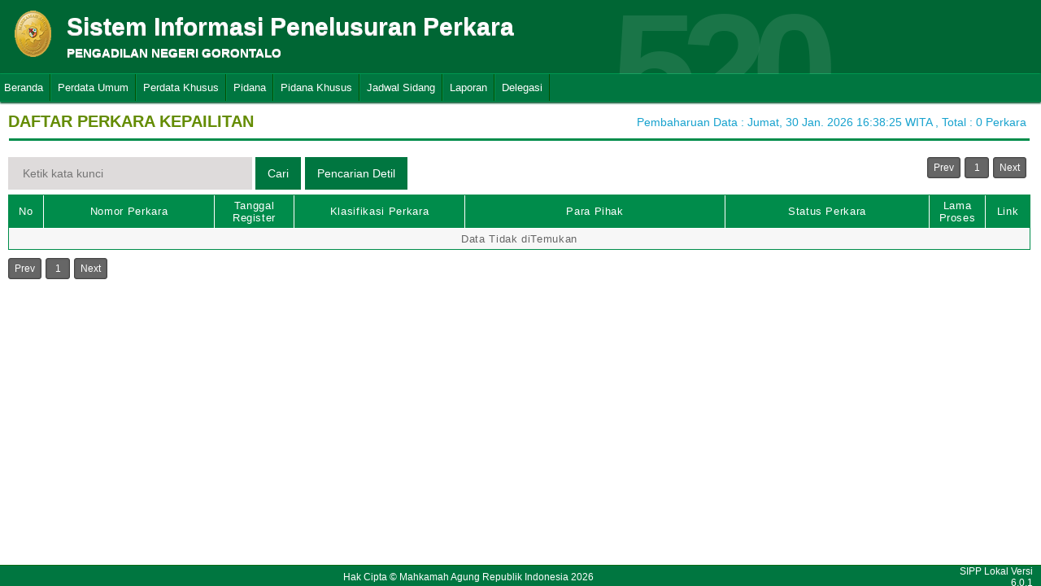

--- FILE ---
content_type: text/html; charset=UTF-8
request_url: http://sipp.pn-gorontalo.go.id/list_perkara/type/SE8rY2NGSW9XZFVjdU9IY1JzVitacWFLWmpLTmlDRlU3clFlRk8yVmN0M1IwckF1TEtZeFVQN2x6N1hQMVk3cVRsRDZVcEJ1bHljRmJkdkpXQVVFZlE9PQ==
body_size: 4572
content:
<html>
<head>
	<link rel="shortcut icon" href="http://sipp.pn-gorontalo.go.id/resources/img/favicon.ico" type="image/png">
	<title>SIPP</title>
	<link rel="stylesheet" type="text/css" href="http://sipp.pn-gorontalo.go.id/resources/css/style.css">
	<link rel="stylesheet" type="text/css" href="http://sipp.pn-gorontalo.go.id/resources/css/table.css">
	<link rel="stylesheet" type="text/css" href="http://sipp.pn-gorontalo.go.id/resources/css/date-css.css" />
	<link rel="stylesheet" type="text/css" href="http://sipp.pn-gorontalo.go.id/resources/css/simplePagination.css">
	<script type="text/javascript" src="http://sipp.pn-gorontalo.go.id/resources/js/jquery-1.7.1.min.js"></script>
	<script type="text/javascript" src="http://sipp.pn-gorontalo.go.id/resources/js/jquery-sipp.js"></script>
	<script type="text/javascript" src="http://sipp.pn-gorontalo.go.id/resources/js/jquery-ui-1.8.18.custom.min.js"></script>
	<script src="http://sipp.pn-gorontalo.go.id/resources/js/Modernizr.js"></script>
	<script type="text/javascript" src="http://sipp.pn-gorontalo.go.id/resources/js/jquery.idTabs.min.js"></script>

	<link rel="stylesheet" type="text/css" href="http://sipp.pn-gorontalo.go.id/resources/css/bootstrap.css">
</head>
<div id="loading" class="popup_loading">
	<div style="margin: 0px auto;margin-left: 40%;margin-top: 15%;width:0;">
		<img src="http://sipp.pn-gorontalo.go.id/resources/img/loading_ma.gif">
	</div>
</div>
<body>
	<script type="text/javascript">
		$("body").css({overflow: 'hidden'});
		$('#loading').fadeIn();
	</script>
	<div id="wrapper">
		<div id="atas">		
			<div class="logo">
				<a href="http://sipp.pn-gorontalo.go.id/">
				<img src="http://sipp.pn-gorontalo.go.id/resources/img/logo.png"></a>
			</div>
			<div class="front">
				<font><b>Sistem Informasi Penelusuran Perkara</b><span><br><strong>PENGADILAN NEGERI GORONTALO</strong></br></span></font>
			</div>
			<div class="h_right">
			</div>
			<div class="version_shading">
				<label>520</label>
			</div>
		</div>
		<div class="clear"></div>
	</div>
	<style type="text/css">
	.has-sub i{
		font-weight: bold;
		color:#defc3b;
		position: absolute;
		top:10px;
		left:7px;
	}
</style>
<div class="cssmenu"><ul><li class="has-sub"><a href="http://sipp.pn-gorontalo.go.id/list_perkara">Beranda</a><ul></ul></li><li class="has-sub"><a href="#">Perdata Umum</a><ul><li class="has-sub"><a href="http://sipp.pn-gorontalo.go.id/list_perkara/type/eStOd3Y3K0NJYmVDbk8xZzF2Y1NrME53akJaZDJHQmN0c1hVOG5ONlZUenllWXQwNkk1VGY5dHFibHpZSFVSLzlFTE51SmhhLzJEaVd2anhnSjVNcFE9PQ==">Perdata Gugatan</a><ul></ul></li><li class="has-sub"><a href="http://sipp.pn-gorontalo.go.id/list_perkara/type/TVYydHBDVDNhNTJlU3FsTTBFRER6Nm9tK2FUdzZWQnBrZ1E2bkgycks3NjhvWGxHUy9vWEVqYngydWRuaUdKRzZTNVZySWZ0YnBLVHZhMTBCakgwV0E9PQ==">Perdata Gugatan Sederhana</a><ul></ul></li><li class="has-sub"><a href="http://sipp.pn-gorontalo.go.id/list_perkara/type/R3U0S2VVL2JBZUljYTZYazFZNmY1LzI1WUxvY212a0hzSjdwclRvYjF0Tk9mUVlnTW5iak9GRkhKdUtGWUNXNmM3anVXMnU2Ky9sUktvK2hIZnA3Y3c9PQ==">Perdata Gugatan Bantahan</a><ul></ul></li><li class="has-sub"><a href="http://sipp.pn-gorontalo.go.id/list_perkara/type/WTlHcnVrbnE1UWNBYXpPQ1YvdEIwV2NOYndzY0ZPTHgvdFlxWFZUQzE5c2xhUUFudWZEMS9Ia3FwL0Fsb0F4ZWJyb2hHMElHT0NSOE1UN2pGMURIRnc9PQ==">Perdata Permohonan</a><ul></ul></li></ul></li><li class="has-sub"><a href="#">Perdata Khusus</a><ul><li class="has-sub"><a href="http://sipp.pn-gorontalo.go.id/list_perkara/type/NGRMbmxnQkVJSDVnbU1lOW9JL3RmSGhMZHpQeXlmMTJzM2JGSjZVbFluM2dmdW5hRDVseDJmNDV1V1Z4RzRvRjZsR1JseXYrQys3dXJ3Tmg3STZ1UUE9PQ==">Hak Kekayaan Intelektual (HKI)</a><ul></ul></li><li class="has-sub"><a href="http://sipp.pn-gorontalo.go.id/list_perkara/type/SElyL0NqcGJXdHkvZCttbEhvVkR3Q1VORHphaUl2ZitON3N6SnpiMHhrS01oOHhhUytPUmU3eVJFRG1xR0tZdSttcUl4dGRaL1UvOVZLVmFHUDU3Znc9PQ==">Kepailitan & PKPU</a><ul></ul></li><li class="has-sub"><a href="http://sipp.pn-gorontalo.go.id/list_perkara/type/VXdna3hYN0ovS3J6QW45OFN6djJBMXpML1NleVRsRUxzcnRGR3JMQlRMLy9EUlZGWFpJYi9vYUhQL2kxMGNvcHZmMUQzK3lJTmhQbG9TU1BqQ3RVY0E9PQ==">Pengadilan Hubungan Industrial (PHI)</a><ul></ul></li><li class="has-sub"><a href="http://sipp.pn-gorontalo.go.id/list_perkara/type/aWNvd1VBbFdZWHcrK0szNERON2U3OVA5TlZ1dnlwY1dIZFg0ZVZCemwycHZLR1VROGJVbXppQ0RWMWpZUGFSVVFETHYwbk5ZdWxNOHFWUlFoTHlBU1E9PQ==">KPPU</a><ul></ul></li></ul></li><li class="has-sub"><a href="#">Pidana</a><ul><li class="has-sub"><a href="http://sipp.pn-gorontalo.go.id/list_perkara/type/aDJVQzkyOW0vVlhDQ0NPcTBsNWlPSkxkbHk0WCtEQktVUFRtbndWSEM4R3Y2Y1IyRncyTmhER1FiRHBXeTBsUlUyakNOdWMvcGdIVUp3UUx6ZE5YNVE9PQ==">Pidana Biasa</a><ul></ul></li><li class="has-sub"><a href="http://sipp.pn-gorontalo.go.id/list_perkara/type/US9iUWJRS2FvRUtRbTNPZTRaN2ZsUXZiY0Y5WDhRQzM0SmE0KzNUNWVnaHF5dWM3dzRpWi9sY05BVDZ0bTdiQTRhMVBWVlRCekZkSkFWNFhQcnZWNWc9PQ==">Pidana Singkat</a><ul></ul></li><li class="has-sub"><a href="http://sipp.pn-gorontalo.go.id/list_perkara/type/Z2NTNWJSTHcwOTFVbTJ0MkVnTm4wbUlpTDFranRDSlRaTDZGRWd3bHZrUWF0UU5TMjZLMVpOOFJ4YWhUVCtKR3ZaSnBzOVFpaStGRStWOXRYVVBRSGc9PQ==">Pidana Cepat</a><ul></ul></li><li class="has-sub"><a href="http://sipp.pn-gorontalo.go.id/list_perkara/type/aHV2K1J2MW93OGU2TXlKQzZMczcwZW1ScDZNODQ2dHl4b1dDMkUvNnVIR0IzdkhNS3dtUDlqbktpRlpZaC9nQkVlQjRQZW5KTW1nWUN1T0FWZ252RXc9PQ==">Pidana Pra Peradilan</a><ul></ul></li><li class="has-sub"><a href="http://sipp.pn-gorontalo.go.id/list_perkara/type/SlRYU3AwRVUzak45Mko0WkpwNWJRdlg1UkxBZEVrSUszT3lSMFZSRHM3Qk5GK1BYVGl1R1ZzU0NTUWZGT0hYaU9seTlsRWFLM2pUZXJQbWdWdzFiamc9PQ==">Perkara Lalu Lintas</a><ul></ul></li></ul></li><li class="has-sub"><a href="#">Pidana Khusus</a><ul><li class="has-sub"><a href="http://sipp.pn-gorontalo.go.id/list_perkara/type/dGxQbVo3L2Z5azhDRjU4em92cjU1eFMyeVYzT0xsR3RGc3VkY3h6blJvQXJVMHIwV2JRUG4rZ3hFZ3dNcnYwMjRETkluKzI3dWE4S3E1eTRXSE5TUXc9PQ==">Pidana Anak</a><ul></ul></li><li class="has-sub"><a href="http://sipp.pn-gorontalo.go.id/list_perkara/type/VkE0T1lPdnFzTHlRTWgra09EeHBZOW5KcFg3Q1R1MzBoMHpWUUdSQUJ5VXBnMWNDNUM1WkRoL1E5ZUxnTVVLV1JtTEhxSmVBSFN2eEN5WDdaVEkvbHc9PQ==">Tindak Pidana Korupsi</a><ul></ul></li><li class="has-sub"><a href="http://sipp.pn-gorontalo.go.id/list_perkara/type/ZmR3T25ob3R4dkduUFc5UXRYQ1VjSGl6UXFMbTJEVDNISFE4amhzbEhBLzJQN1N3N0JrR1JuYkxQTW14ZHJjREZ5eEdnKzhSKzJvL09iV0NxUDNlUlE9PQ==">Pidana Perikanan</a><ul></ul></li><li class="has-sub"><a href="http://sipp.pn-gorontalo.go.id/list_perkara/type/N1EzVytTTW5JYnh6VlNUbHRocmF4YVhGYnNKYUdyaEdPbTFFcUg4RzBDWEZodEJROVRjUG5xemI3ZGthZEV4M3JBNWV0MXNWYUtKczllaG1wa1JUalE9PQ==">Hak Asasi Manusia</a><ul></ul></li></ul></li><li class="has-sub"><a href="http://sipp.pn-gorontalo.go.id/list_jadwal_sidang">Jadwal Sidang</a><ul></ul></li><li class="has-sub"><a href="#">Laporan</a><ul><li class="has-sub"><a href="http://sipp.pn-gorontalo.go.id/statistik_perkara">Statistik Perkara</a><ul></ul></li></ul></li><li class="has-sub"><a href="#">Delegasi</a><ul><li class="has-sub"><a href="http://sipp.pn-gorontalo.go.id/list_delegasi/type/dzhYWlZHcjZzNmM4N0xUa2dwSWoraHRpVytQSzlxNllvaUVSd1JYYTRhSC9kNktOVC80dHFDVEx5OEl4Qll0dTVUbDBaT05HRHJxUmpyckRTVkFMVGc9PQ==">Delegasi Keluar</a><ul></ul></li><li class="has-sub"><a href="http://sipp.pn-gorontalo.go.id/list_delegasi/type/ZFg1MjhFemZUakRidGF5WWdmSkkrN0VQRTBNQkVCK3RUTGN4R2tKSGJiVmZCellDeUlQaW9YVmFkUmhJODBCVnpsZFFSSm1ESjJVVUNYTHhnYjJjN3c9PQ==">Delegasi Masuk</a><ul></ul></li></ul></li></ul></div>
<script type="text/javascript">
$()
  $(window).bind("scroll", function() {
  if ($(window).scrollTop() + 50 > 110) {
    $(".cssmenu").addClass("menufixed");
    $(".cssmenu").removeClass("has-sub");
    
  } else {
    $(".cssmenu").removeClass("menufixed");
  }
  
});

</script>
	<div id="content"><div id="konten">
	<div id="pageTitle">
		<b>DAFTAR PERKARA KEPAILITAN</b>
	</div>
	<div id="right">
    	<div class="total_perkara">
        	Pembaharuan Data : Jumat, 30 Jan. 2026 16:38:25 WITA 
            , Total : 0 Perkara
    	</div>
	</div>
    <br>
<link rel="stylesheet" type="text/css" href="http://sipp.pn-gorontalo.go.id/resources/css/simplePagination.css">
<hr class="thick-line" style="clear:both;">
<div id="left">
	<form action="http://sipp.pn-gorontalo.go.id/list_perkara/search" method="post" accept-charset="utf-8">
		<input name="search_keyword" value="" id="search-box" size="50" placeholder="  Ketik kata kunci  " type="text">
		<input name="enc" value="dHh2VVFHWG05NGZPS0xHaDlQeER1QjhTNzVBb0tMb3BnWkFDYWxWcmI2blN0N3F0REZqa1ZZdmk0TEtBTHNxNVRwL0sxWmlRclhhTjR5QTdVWjljRUE9PQ==" type="hidden">
		<span></span>
		<input name="" value="Cari" id="search-btn1" type="submit">
	</form>
</div>
<div id="left">
<input type="submit" onClick="popup_form('http://sipp.pn-gorontalo.go.id/search/dHh2VVFHWG05NGZPS0xHaDlQeER1QjhTNzVBb0tMb3BnWkFDYWxWcmI2blN0N3F0REZqa1ZZdmk0TEtBTHNxNVRwL0sxWmlRclhhTjR5QTdVWjljRUE9PQ==');" value="Pencarian Detil" id="search-btn1"></input>
</div>
<div id="pages">
    <div id="selector"></div>
</div>

<div class="cssTable">
	<table id="tablePerkaraAll">
		<col  width="3%" />
        <col  width="15%" />
        <col  width="7%" />
        <col  width="15%" />
        <col  width="23%" />
        <col  width="18%" />
        <col  width="5%" />
        <col  width="4%" />
		<tbody>
			<tr>
				<td>No</td>
				<td onclick="sorting(1)">Nomor Perkara</td>
				<td onclick="sorting(2)">Tanggal Register</td>
				<td onclick="sorting(3)">Klasifikasi Perkara</td>
				<td onclick="sorting(4)">Para Pihak</td>
				<td onclick="sorting(6)">Status Perkara</td>
				<td onclick="sorting(7)">Lama Proses</td>
				<td>Link</td>
			</tr>
			<tr><td colspan='8' align='center'>Data Tidak diTemukan</td></tr>		</tbody>
	</table>
</div>
<div id="pages_bottom" style="width:100%;padding-left:5px;padding-top:5px;">
    <div id="selector_bottom"></div>
</div>
<script type="text/javascript">
	function sorting(col){
		window.open('http://sipp.pn-gorontalo.go.id/list_perkara/sort/'+col+'/dHh2VVFHWG05NGZPS0xHaDlQeER1QjhTNzVBb0tMb3BnWkFDYWxWcmI2blN0N3F0REZqa1ZZdmk0TEtBTHNxNVRwL0sxWmlRclhhTjR5QTdVWjljRUE9PQ==/key','_self')
	}
		function searchDetilShow(){
		popup_form('http://sipp.pn-gorontalo.go.id/search/dHh2VVFHWG05NGZPS0xHaDlQeER1QjhTNzVBb0tMb3BnWkFDYWxWcmI2blN0N3F0REZqa1ZZdmk0TEtBTHNxNVRwL0sxWmlRclhhTjR5QTdVWjljRUE9PQ==');
	}
	$('#cetak_perkara_list').click(function(){
		window.open('http://sipp.pn-gorontalo.go.id/perkara_list_cetak/cetak/1/dHh2VVFHWG05NGZPS0xHaDlQeER1QjhTNzVBb0tMb3BnWkFDYWxWcmI2blN0N3F0REZqa1ZZdmk0TEtBTHNxNVRwL0sxWmlRclhhTjR5QTdVWjljRUE9PQ==/key','_self')
	});
	function popup_informasi(){	
		popup_form('http://sipp.pn-gorontalo.go.id/detil_perkara/informasi');
	}
</script>
 
<script type="text/javascript" src="http://sipp.pn-gorontalo.go.id/resources/js/jquery.simplePagination.js"></script>


<script type="text/javascript">
$(function() {
    var totalPage = '0';
    var page = '1';
    $('#selector').pagination({
        items: totalPage,
        itemsOnPage: 20,
        displayedPages: 3,
        cssStyle: 'light-theme',
        currentPage:page,
        onPageClick: function(pageNumber){
            window.open('http://sipp.pn-gorontalo.go.id/list_perkara/page/'+pageNumber+'/dHh2VVFHWG05NGZPS0xHaDlQeER1QjhTNzVBb0tMb3BnWkFDYWxWcmI2blN0N3F0REZqa1ZZdmk0TEtBTHNxNVRwL0sxWmlRclhhTjR5QTdVWjljRUE9PQ==/key/col/2','_self')
        	}
        });
    $('#selector_bottom').pagination({
        items: totalPage,
        itemsOnPage: 20,
        displayedPages: 3,
        cssStyle: 'light-theme',
        currentPage:page,
        onPageClick: function(pageNumber){
            window.open('http://sipp.pn-gorontalo.go.id/list_perkara/page/'+pageNumber+'/dHh2VVFHWG05NGZPS0xHaDlQeER1QjhTNzVBb0tMb3BnWkFDYWxWcmI2blN0N3F0REZqa1ZZdmk0TEtBTHNxNVRwL0sxWmlRclhhTjR5QTdVWjljRUE9PQ==/key/col/2','_self')
        	}
        });
    });
</script>
</div>
	<div id="footer">
		<table width="100%">
			<tr>
				<td width="90%" align="center" style="font-size: 12px;vertical-align:middle;">Hak Cipta &copy; Mahkamah Agung Republik Indonesia 2026</td>
			    <td width="10%" align="right" style="font-size: 12px;padding-right:30px;vertical-align:middle;padding-right:10px;">SIPP Lokal Versi 6.0.1</td>
			</tr>
		</table>
	</div>
	</div>
</body>
<script type="text/javascript">
$( document ).ready(function() {
    $("body").css({ overflow: 'inherit' })
	$('#loading').fadeOut();
	$('a').click(function(event){
		var id = $(this).attr('id');
		if($(this).attr('href')!='#' && $(this).attr('href').substring(1,0)!='#' && id !='noLoading'){
			openLoadingDialog()
		}
	});
});

function closeLoading(){
    $("body").css({ overflow: 'inherit' })
    $('#loading').fadeOut();
}

function openLoadingDialog(){
	$("body").css({overflow: 'hidden'});
	$('#loading').fadeIn();
}

</script>
</html>

--- FILE ---
content_type: text/css
request_url: http://sipp.pn-gorontalo.go.id/resources/css/simplePagination.css
body_size: 536
content:
@media all and (min-width:768px), only screen and (max-width:1024px), only screen and (max-width:1024px), only screen and (max-width:1024px), only screen and (max-width:1024px), only screen and (min-resolution:192dpi) and (max-width:1024px), only screen and (min-resolution:2dppx) and (max-width:1024px){ul.simple-pagination{list-style:none;font-family:Century Gothic, sans-serif;font-weight:300;margin:0;text-align:center;}
.simple-pagination{display:block;overflow:hidden;padding:0 5px 5px 0;margin:0;}
.simple-pagination ul{list-style:none;padding:0;margin:0;}
.simple-pagination li{list-style:none;padding:0;margin:0;float:left;}
.light-theme a, .light-theme span{font-family:Century Gothic, sans-serif;float:left;color:#666;font-size:12px;line-height:24px;font-weight:normal;text-align:center;border:1px solid #BBB;min-width:14px;padding:0 7px;margin:0 5px 0 0;border-radius:3px;}
.light-theme a:hover{text-decoration:none;background:#FCFCFC;}
.light-theme .current{background:#666;color:#FFF;border-color:#444;box-shadow:0 1px 0 rgba(255,255,255,1), 0 0 2px rgba(0, 0, 0, 0.3) inset;cursor:default;}
.light-theme .ellipse{background:none;border:none;border-radius:0;box-shadow:none;font-weight:bold;cursor:default;}
@media all and (max-width:900px), only screen and (max-width:1024px), only screen and (max-width:1024px), only screen and (max-width:1024px), only screen and (max-width:1024px), only screen and (min-resolution:192dpi) and (max-width:1024px), only screen and (min-resolution:2dppx) and (max-width:1024px){.simple-pagination{position:relative;display:block;float:left;margin:0;overflow:hidden;padding:10px 15px 5px 0;}
}